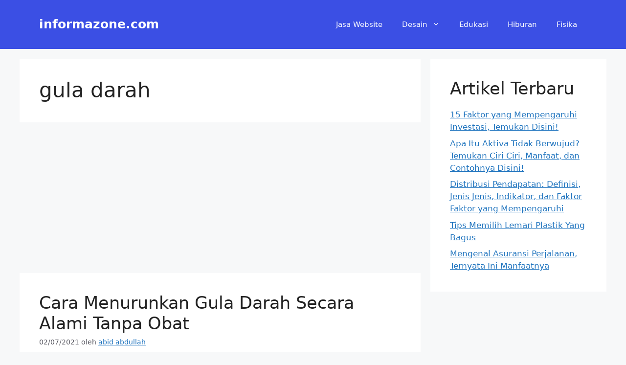

--- FILE ---
content_type: text/html; charset=utf-8
request_url: https://www.google.com/recaptcha/api2/aframe
body_size: 184
content:
<!DOCTYPE HTML><html><head><meta http-equiv="content-type" content="text/html; charset=UTF-8"></head><body><script nonce="Nqwe4PLU5rlWWSGdZ0KcoA">/** Anti-fraud and anti-abuse applications only. See google.com/recaptcha */ try{var clients={'sodar':'https://pagead2.googlesyndication.com/pagead/sodar?'};window.addEventListener("message",function(a){try{if(a.source===window.parent){var b=JSON.parse(a.data);var c=clients[b['id']];if(c){var d=document.createElement('img');d.src=c+b['params']+'&rc='+(localStorage.getItem("rc::a")?sessionStorage.getItem("rc::b"):"");window.document.body.appendChild(d);sessionStorage.setItem("rc::e",parseInt(sessionStorage.getItem("rc::e")||0)+1);localStorage.setItem("rc::h",'1769233121387');}}}catch(b){}});window.parent.postMessage("_grecaptcha_ready", "*");}catch(b){}</script></body></html>